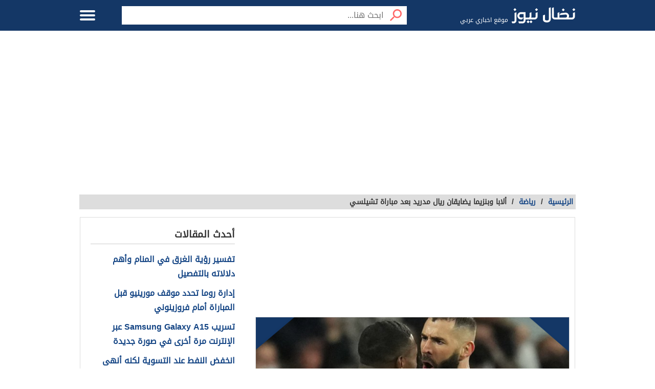

--- FILE ---
content_type: text/html; charset=UTF-8
request_url: https://nidal-news.com/12692/
body_size: 11772
content:
<!DOCTYPE html>
<html dir="rtl" lang="ar" prefix="og: https://ogp.me/ns#">
<head>
	<meta charset="UTF-8" />
   <meta name="viewport" content="width=device-width, initial-scale=1.0" />
	<link rel="profile" href="http://gmpg.org/xfn/11" />
	
<!-- تحسين محرك البحث بواسطة رانك ماث - https://rankmath.com/ -->
<title>ألابا وبنزيما يضايقان ريال مدريد بعد مباراة تشيلسي - نضال نيوز</title>
<meta name="description" content="على الرغم من أن ريال مدريد تجاوز حاجز تشيلسي وشعر براحة تامة خلف كواليس فريق مدريد ، إلا أن هناك مخاوف بشأن حالة كريم بنزيما وديفيد ألابا ، اللذين أصيبا في"/>
<meta name="robots" content="index, follow, max-snippet:-1, max-video-preview:-1, max-image-preview:large"/>
<link rel="canonical" href="https://nidal-news.com/12692/" />
<meta property="og:locale" content="ar_AR" />
<meta property="og:type" content="article" />
<meta property="og:title" content="ألابا وبنزيما يضايقان ريال مدريد بعد مباراة تشيلسي - نضال نيوز" />
<meta property="og:description" content="على الرغم من أن ريال مدريد تجاوز حاجز تشيلسي وشعر براحة تامة خلف كواليس فريق مدريد ، إلا أن هناك مخاوف بشأن حالة كريم بنزيما وديفيد ألابا ، اللذين أصيبا في" />
<meta property="og:url" content="https://nidal-news.com/12692/" />
<meta property="og:site_name" content="نضال نيوز" />
<meta property="article:tag" content="ألابا وبنزيما" />
<meta property="article:tag" content="أنشيلوتي" />
<meta property="article:tag" content="تشيلسي" />
<meta property="article:tag" content="دوري أبطال أوروبا" />
<meta property="article:tag" content="ريال مدريد" />
<meta property="article:section" content="رياضة" />
<meta property="og:image" content="https://nidal-news.com/wp-content/uploads/2023/04/نسخة-من-قالب-نضال-9-2.png" />
<meta property="og:image:secure_url" content="https://nidal-news.com/wp-content/uploads/2023/04/نسخة-من-قالب-نضال-9-2.png" />
<meta property="og:image:width" content="600" />
<meta property="og:image:height" content="360" />
<meta property="og:image:alt" content="ألابا وبنزيما يضايقان ريال مدريد بعد مباراة تشيلسي" />
<meta property="og:image:type" content="image/png" />
<meta property="article:published_time" content="2023-04-19T17:28:36+03:00" />
<meta name="twitter:card" content="summary_large_image" />
<meta name="twitter:title" content="ألابا وبنزيما يضايقان ريال مدريد بعد مباراة تشيلسي - نضال نيوز" />
<meta name="twitter:description" content="على الرغم من أن ريال مدريد تجاوز حاجز تشيلسي وشعر براحة تامة خلف كواليس فريق مدريد ، إلا أن هناك مخاوف بشأن حالة كريم بنزيما وديفيد ألابا ، اللذين أصيبا في" />
<meta name="twitter:image" content="https://nidal-news.com/wp-content/uploads/2023/04/نسخة-من-قالب-نضال-9-2.png" />
<meta name="twitter:label1" content="كُتب بواسطة" />
<meta name="twitter:data1" content="editor manger" />
<meta name="twitter:label2" content="مدة القراءة" />
<meta name="twitter:data2" content="أقل من دقيقة" />
<script type="application/ld+json" class="rank-math-schema">{"@context":"https://schema.org","@graph":[{"@type":["Person","Organization"],"@id":"https://nidal-news.com/#person","name":"editor manger"},{"@type":"WebSite","@id":"https://nidal-news.com/#website","url":"https://nidal-news.com","name":"editor manger","publisher":{"@id":"https://nidal-news.com/#person"},"inLanguage":"ar"},{"@type":"ImageObject","@id":"https://nidal-news.com/wp-content/uploads/2023/04/\u0646\u0633\u062e\u0629-\u0645\u0646-\u0642\u0627\u0644\u0628-\u0646\u0636\u0627\u0644-9-2.png","url":"https://nidal-news.com/wp-content/uploads/2023/04/\u0646\u0633\u062e\u0629-\u0645\u0646-\u0642\u0627\u0644\u0628-\u0646\u0636\u0627\u0644-9-2.png","width":"600","height":"360","caption":"\u0623\u0644\u0627\u0628\u0627 \u0648\u0628\u0646\u0632\u064a\u0645\u0627 \u064a\u0636\u0627\u064a\u0642\u0627\u0646 \u0631\u064a\u0627\u0644 \u0645\u062f\u0631\u064a\u062f \u0628\u0639\u062f \u0645\u0628\u0627\u0631\u0627\u0629 \u062a\u0634\u064a\u0644\u0633\u064a","inLanguage":"ar"},{"@type":"WebPage","@id":"https://nidal-news.com/12692/#webpage","url":"https://nidal-news.com/12692/","name":"\u0623\u0644\u0627\u0628\u0627 \u0648\u0628\u0646\u0632\u064a\u0645\u0627 \u064a\u0636\u0627\u064a\u0642\u0627\u0646 \u0631\u064a\u0627\u0644 \u0645\u062f\u0631\u064a\u062f \u0628\u0639\u062f \u0645\u0628\u0627\u0631\u0627\u0629 \u062a\u0634\u064a\u0644\u0633\u064a - \u0646\u0636\u0627\u0644 \u0646\u064a\u0648\u0632","datePublished":"2023-04-19T17:28:36+03:00","dateModified":"2023-04-19T17:28:36+03:00","isPartOf":{"@id":"https://nidal-news.com/#website"},"primaryImageOfPage":{"@id":"https://nidal-news.com/wp-content/uploads/2023/04/\u0646\u0633\u062e\u0629-\u0645\u0646-\u0642\u0627\u0644\u0628-\u0646\u0636\u0627\u0644-9-2.png"},"inLanguage":"ar"},{"@type":"Person","@id":"https://nidal-news.com/author/bashar/","name":"editor manger","url":"https://nidal-news.com/author/bashar/","image":{"@type":"ImageObject","@id":"https://secure.gravatar.com/avatar/313bc801575b2bf3666493995f4b697c?s=96&amp;d=mm&amp;r=g","url":"https://secure.gravatar.com/avatar/313bc801575b2bf3666493995f4b697c?s=96&amp;d=mm&amp;r=g","caption":"editor manger","inLanguage":"ar"},"sameAs":["https://nidal-news.com/"]},{"@type":"BlogPosting","headline":"\u0623\u0644\u0627\u0628\u0627 \u0648\u0628\u0646\u0632\u064a\u0645\u0627 \u064a\u0636\u0627\u064a\u0642\u0627\u0646 \u0631\u064a\u0627\u0644 \u0645\u062f\u0631\u064a\u062f \u0628\u0639\u062f \u0645\u0628\u0627\u0631\u0627\u0629 \u062a\u0634\u064a\u0644\u0633\u064a - \u0646\u0636\u0627\u0644 \u0646\u064a\u0648\u0632","keywords":"\u0631\u064a\u0627\u0644 \u0645\u062f\u0631\u064a\u062f","datePublished":"2023-04-19T17:28:36+03:00","dateModified":"2023-04-19T17:28:36+03:00","articleSection":"\u0631\u064a\u0627\u0636\u0629","author":{"@id":"https://nidal-news.com/author/bashar/","name":"editor manger"},"publisher":{"@id":"https://nidal-news.com/#person"},"description":"\u0639\u0644\u0649 \u0627\u0644\u0631\u063a\u0645 \u0645\u0646 \u0623\u0646 \u0631\u064a\u0627\u0644 \u0645\u062f\u0631\u064a\u062f \u062a\u062c\u0627\u0648\u0632 \u062d\u0627\u062c\u0632 \u062a\u0634\u064a\u0644\u0633\u064a \u0648\u0634\u0639\u0631 \u0628\u0631\u0627\u062d\u0629 \u062a\u0627\u0645\u0629 \u062e\u0644\u0641 \u0643\u0648\u0627\u0644\u064a\u0633 \u0641\u0631\u064a\u0642 \u0645\u062f\u0631\u064a\u062f \u060c \u0625\u0644\u0627 \u0623\u0646 \u0647\u0646\u0627\u0643 \u0645\u062e\u0627\u0648\u0641 \u0628\u0634\u0623\u0646 \u062d\u0627\u0644\u0629 \u0643\u0631\u064a\u0645 \u0628\u0646\u0632\u064a\u0645\u0627 \u0648\u062f\u064a\u0641\u064a\u062f \u0623\u0644\u0627\u0628\u0627 \u060c \u0627\u0644\u0644\u0630\u064a\u0646 \u0623\u0635\u064a\u0628\u0627 \u0641\u064a","name":"\u0623\u0644\u0627\u0628\u0627 \u0648\u0628\u0646\u0632\u064a\u0645\u0627 \u064a\u0636\u0627\u064a\u0642\u0627\u0646 \u0631\u064a\u0627\u0644 \u0645\u062f\u0631\u064a\u062f \u0628\u0639\u062f \u0645\u0628\u0627\u0631\u0627\u0629 \u062a\u0634\u064a\u0644\u0633\u064a - \u0646\u0636\u0627\u0644 \u0646\u064a\u0648\u0632","@id":"https://nidal-news.com/12692/#richSnippet","isPartOf":{"@id":"https://nidal-news.com/12692/#webpage"},"image":{"@id":"https://nidal-news.com/wp-content/uploads/2023/04/\u0646\u0633\u062e\u0629-\u0645\u0646-\u0642\u0627\u0644\u0628-\u0646\u0636\u0627\u0644-9-2.png"},"inLanguage":"ar","mainEntityOfPage":{"@id":"https://nidal-news.com/12692/#webpage"}}]}</script>
<!-- /إضافة تحسين محركات البحث لووردبريس Rank Math -->

<style id='rank-math-toc-block-style-inline-css' type='text/css'>
.wp-block-rank-math-toc-block nav ol{counter-reset:item}.wp-block-rank-math-toc-block nav ol li{display:block}.wp-block-rank-math-toc-block nav ol li:before{content:counters(item, ".") ". ";counter-increment:item}

</style>
<style id='classic-theme-styles-inline-css' type='text/css'>
/*! This file is auto-generated */
.wp-block-button__link{color:#fff;background-color:#32373c;border-radius:9999px;box-shadow:none;text-decoration:none;padding:calc(.667em + 2px) calc(1.333em + 2px);font-size:1.125em}.wp-block-file__button{background:#32373c;color:#fff;text-decoration:none}
</style>
<link rel='stylesheet' id='albawiki-css' href='https://nidal-news.com/wp-content/themes/nidal2023/style.css?ver=2.0' type='text/css' media='all' />
<style id='albawiki-inline-css' type='text/css'>
@font-face { font-family: "DroidArabicKufi-Regular"; font-style: normal; font-weight: 400; src: url(https://nidal-news.com/wp-content/themes/nidal2023/assets/fonts/DroidArabicKufi-Regular.woff2) format("woff2"); font-display: swap;} :root{ --main_color : #143766; --link_color : #134484; --header_bd : #143766; --header_color : #ffffff; --topnav_bd : #133c72; --topnav_color : #ffffff; --hero_bd : url(https://nidal-news.com/wp-content/uploads/2023/01/wb_newsuite_banner.jpg); --herobx_bd : #000000; --footer_bd : #f8f8f8; --footer_url : #333333; --footer_text : #545454; }.comments-area{margin-bottom:20px;width:100%;clear:both;overflow:hidden}#comments *{box-sizing:border-box}.comments-area h2.comments-title{font-size:17px;padding:15px 15px 0;margin-bottom:0;font-weight:700}.comments-area p.comment-notes{background:#fff2d6;border:1px solid #fde9bf;color:#d6a100;padding:10px;margin-bottom:10px;font-size:12px}.comments-area .comment-list{background:#fff;padding:10px;margin-top:0}.comments-area .comment-list footer{padding:0;width:100%}.comments-area .comment-list .vcard{text-align:right;font-size:14px}.comments-area .comment-list article.comment-body{position:relative;border-right:1px solid #eee;padding-right:10px}.comments-area .comment-list ol.children{margin-right:26px;background:#f2f2f2;clear:both;overflow:hidden;padding:0 11px}.comments-area .comment-list .comment-metadata{left:0;position:absolute;top:0;color:#ccc;display:inline-block;font-size:12px}.comments-area .comment-list .comment-author.vcard img{border-radius:3px;float:right;margin:0 0 0 10px;padding:0;width:48px;height:48px}.comment-meta a{color:#ccc}.comments-area .comment-list .comment-content{padding-right:65px;line-height:150%;text-align:justify}.comments-area .comment-list .reply{float:left}.comments-area .comment-list .reply a{background:#f3f3f3;padding:2px 15px;font-size:12px;position:relative;right:-10px;top:-14px;font-weight:700}.comments-area .comment-list .reply a:hover{background:#fafafa}.comments-area .comment-list li{border-top:1px dotted #b1b1b1;display:inline-block;margin:0;overflow:visible;padding:8px 0 5px;width:100%;position:relative}.says{display:none}.comments-area .comment-list li p{font-family:Tahoma;font-size:13px}.comments-area .comment-list li:last-child{margin-bottom:0}.comments-area .comment-list li .commentnumber{float:right;color:#999;font-size:3em;margin:0;padding:0 0.5em 0.5em 0;clear:right}.comments-area .comment-list li li .commentnumber{font-size:1.7em}.comments-area .comment-list li li .commentnumber li .commentnumber{font-size:1.3 em}.comments-area .comment-list ul.children{margin-right:10%}.comments-area .comment-list cite.fn{color:#003c6b;font-size:13px;font-weight:700;margin-bottom:6px;font-style:unset}.comments-area .comment-list .comment-date{display:block;font-size:13px}.comments-area .comment-list .comment-date a{color:#9e9e9e}.comments-area .comment-navigation{text-align:center;padding:10px}.comments-area .comment-navigation .nav-previous,.comments-area .comment-navigation .nav-next{display:inline-block}.comments-area .comment-navigation .nav-previous a,.comments-area .comment-navigation .nav-next a{padding:10px;padding:10px;border:1px solid #eee;display:inline-block}.comment-respond{padding:10px}.comment-respond .logged-in-as{padding:10px}.comment-respond h3.comment-reply-title{color:#676767;font-size:18px;font-weight:400;margin-bottom:20px;border-bottom:1px solid #eee;padding:10px}.comment-respond label{display:none;margin:10px;font-size:11px;font-weight:bold}.comment-respond #comment,.comment-respond #author,.comment-respond #email,.comment-respond #url{border:0;background:#fff;border:1px solid #eee;font-size:14px;line-height:24px;color:#676767;width:100%;padding:5px 10px;margin-bottom:10px}.comment-respond #comment:focus,.comment-respond #author:focus,.comment-respond #email:focus,.comment-respond #url:focus{border-color:#adadad}.comment-respond #comment{width:100%;float:right}.comment-respond #author{width:49%;float:right;margin-left:1%;height:37px}.comment-respond #email{width:49%;float:right;margin-right:1%;height:37px}.comment-respond #comment{height:130px}.comment-respond .submit{padding:7px 15px;background:#1050b1;color:#fff;font-size:12px;width:29%;margin-right:1%;float:right}.comment-respond .submit:hover{opacity:0.8}.comment-form-cookies-consent{display:none}.form-submit{clear:both;width:100%}
</style>
	<meta name="theme-color" content="#143766">
	<meta name="msapplication-navbutton-color" content="#143766">
	<meta name="apple-mobile-web-app-status-bar-style" content="#143766">
	  <!-- Histats.com  START  (aync)-->
<script type="text/javascript">var _Hasync= _Hasync|| [];
_Hasync.push(['Histats.start', '1,4717635,4,0,0,0,00010000']);
_Hasync.push(['Histats.fasi', '1']);
_Hasync.push(['Histats.track_hits', '']);
(function() {
var hs = document.createElement('script'); hs.type = 'text/javascript'; hs.async = true;
hs.src = ('//s10.histats.com/js15_as.js');
(document.getElementsByTagName('head')[0] || document.getElementsByTagName('body')[0]).appendChild(hs);
})();</script>
<noscript><a href="/" target="_blank"><img  src="//sstatic1.histats.com/0.gif?4717635&101" alt="free counter statistics" border="0"></a></noscript>
<!-- Histats.com  END  -->
</head>
   <body class="rtl post-template-default single single-post postid-12692 single-format-standard">
         <div class="inner-wrapper">
                        <header id="header" class='header inside'>
               <div class="row block-content">
                  <div class='columns large-4 medium-4 small-10 logo-box'><a class="logo" href="https://nidal-news.com" title="نضال نيوز"><img src="https://nidal-news.com/wp-content/uploads/2023/01/nidallogo.png" alt="نضال نيوز" width="150" height="50"></a><span class="slogan">موقع اخباري عربي</span></div>                        <div class="columns large-7 medium-7 small-12 wiki-search inside">
         <form id="searchform" method="get" role="search" action="https://nidal-news.com/" class="clearfix"><input type="submit" value="" class="btn"> <input name="s" value="" type="search" id="searchbar" placeholder="ابحث هنا..." class="field"/></form>      </div>
                         
         <nav id="top-nav" class="top-nav hidden-mobile hidden-tablet inside">
            <ul>
               <li><a href="https://nidal-news.com/">الرئيسية</a></li>
<li><a href="https://nidal-news.com/news/">اخبار</a></li>
<li><a href="https://nidal-news.com/economie/">اقتصاد</a></li>
<li><a href="https://nidal-news.com/tech/">تكنولوجيا</a></li>
<li><a href="https://nidal-news.com/sport/">رياضة</a></li>
<li><a href="https://nidal-news.com/dreams/">تفسير احلام</a></li>
<li><a href="https://nidal-news.com/cryptocurrency/">عملات رقمية</a></li>
<li><a href="https://nidal-news.com/mix/">منوعات</a></li>
            </ul>
         </nav>
                  <div id="menu-icon" class="menu-icon"> 
            <span id="off-menu-icon" class="off-menu-icon"> 
               <span class="top line"></span> 
               <span class="middle line"></span> 
               <span class="bottom line"></span> 
            </span> 
            <span id="off-menu-closeIcon" class="close"></span> 
         </div>
                        </div>
            </header>
            <!--/Header-->
            <div class="container">
                
<!--/Main Area-->                
<div class="Alb3lan AlbId_ad_6 ad-type_code AlbaLoc_header_after ">
	<div class="ad-inner">
<script async src="https://pagead2.googlesyndication.com/pagead/js/adsbygoogle.js?client=ca-pub-8254928229396398"
     crossorigin="anonymous"></script>
<!-- HEDER-NIDAL -->
<ins class="adsbygoogle"
     style="display:block"
     data-ad-client="ca-pub-8254928229396398"
     data-ad-slot="7886412383"
     data-ad-format="auto"
     data-full-width-responsive="true"></ins>
<script>
     (adsbygoogle = window.adsbygoogle || []).push({});
</script>
	</div>
</div><div class="row block-content"><div class="column"><ul class="breadcrumbs "><li><a href="https://nidal-news.com/" title="نضال نيوز">الرئيسية</a></li><li> / </li><li><a href="https://nidal-news.com/sport/" title="رياضة"><span>رياضة</a></li><li> / </li><li class="current">ألابا وبنزيما يضايقان ريال مدريد بعد مباراة تشيلسي</li></ul></div></div><div class="row block-content inside-container has-sidebar side-left">
  <article id="AlbaWikiContent" class="columns large-8 medium-12 small-12">
            <div id="article-box">
   <div class="article clearfix" role="article">
      <h1 class="title">ألابا وبنزيما يضايقان ريال مدريد بعد مباراة تشيلسي</h1>      <div class="article-author"><div class="picture">
					  <svg viewBox="0 0 120 120" version="1.1" xmlns="http://www.w3.org/2000/svg" xmlns:xlink="http://www.w3.org/1999/xlink" width="58px" height="58px">
						 <path d="M6.66702155,47.9452642 C9.27713279,46.6411725 12.1516699,45.8676629 14.9045011,44.8499101 C16.4691669,44.2715318 18.0811142,43.7900615 19.5792357,43.0713641 C21.5492962,42.1259634 22.6582213,40.6495422 22.5697875,38.2281588 C22.5001787,36.32201 22.3802239,34.7320179 20.8002354,33.3187403 C19.3169988,31.9918468 18.3928215,30.1457721 17.8902372,28.1514853 C17.8258819,27.8954028 17.5535758,27.6270423 17.3075371,27.491985 C15.1798718,26.3211966 14.441318,22.7649816 15.8890935,20.8018281 C16.0804083,20.5426761 16.0869752,19.9998161 15.9595779,19.6748894 C14.3962255,15.6766689 14.7403294,11.7069507 16.336954,7.86351975 C18.3871302,2.92866846 22.4113071,0.582706633 27.5505382,0.0784344642 C29.2618641,-0.0895100928 31.0397342,0.0266917548 32.7440554,0.289790277 C34.5508198,0.568674711 36.0204849,1.60791388 37.1596176,3.08433509 C37.3767621,3.36541201 37.7532625,3.66797531 38.0798548,3.69735464 C40.7626394,3.93808979 42.5203711,5.46186874 43.5649409,7.79423714 C45.2832715,11.6284596 45.5906009,15.5837074 44.0841613,19.5744735 C43.8547587,20.1813541 43.8490674,20.5396066 44.2890476,21.08729 C45.5989189,22.7185008 44.6607323,26.4224895 42.7935528,27.4485738 C42.493228,27.6134489 42.174516,27.9445145 42.0847688,28.2619867 C41.3772982,30.7565992 39.9185779,32.7548325 38.135892,34.5750358 C37.8044841,34.9135559 37.5820862,35.4647473 37.5251733,35.9435866 C37.4271081,36.7697159 37.5724547,37.6243476 37.4835831,38.452231 C37.2554939,40.5780671 38.3158242,42.011954 40.0595467,42.8442223 C41.948178,43.7457733 43.9747135,44.3596698 45.9438984,45.0910837 C48.3232937,45.9750948 50.8025053,46.6534504 53.0663237,47.7707422 C57.9269613,50.1706485 59.9514672,54.3254677 59.9998074,59.6510271 L60.0001671,60 C60.0001671,62.209139 46.5687096,64 30.0001671,64 C13.4316246,64 0.000167058199,62.209139 0.000167058199,60 L0.000167058199,60 C-0.0202392955,54.6525225 1.82680185,50.3631396 6.66702155,47.9452642 Z" id="Combined-Shape" transform="translate(29.000000, 28.000000)" fill="currentColor"></path>
					  </svg>
				   </div><div class="info"><p>
						<span>تمت الكتابة بواسطة:</span> 
						<a href="https://nidal-news.com/author/bashar/" title="جميع المقالات بواسطة: ">editor manger</a>
				   </p><p><span>آخر تحديث:</span><a rel="bookmark" href="https://nidal-news.com/12692/" title="تاريخ النشر : 19 أبريل 2023 - 5:28م / آخر تحديث:  : 19 أبريل 2023 - 5:28م">
   <time class="published hide" datetime="2023-04-19T17:28:36+03:00">منذ 3 سنوات</time>
   <time class="updated" datetime="2023-04-19T17:28:36+03:00">منذ 3 سنوات</time></a></p></div>
	</div>      	<figure id="post-image" class="article-img">
				<img width="600" height="300" src="[data-uri]" class="attachment-single-thumb size-single-thumb lazyload wp-post-image" alt="ألابا وبنزيما يضايقان ريال مدريد بعد مباراة تشيلسي" data-no-lazy="true" load-lazy="true" decoding="async" fetchpriority="high" data-loader-src="https://nidal-news.com/wp-content/uploads/2023/04/نسخة-من-قالب-نضال-9-2-600x300.png" />	</figure>
	      <div class="article-body row">
                  <div class="columns  large-12 medium-12 small-12 left">
            <div class="article-text">
               <div id="content-entry">
                  
<div class="Alb3lan AlbId_ad_7 ad-type_code AlbaLoc_content_start ">
	<div class="ad-inner">
<script async src="https://pagead2.googlesyndication.com/pagead/js/adsbygoogle.js?client=ca-pub-8254928229396398"
     crossorigin="anonymous"></script>
<!-- POST-NIDAL -->
<ins class="adsbygoogle"
     style="display:block"
     data-ad-client="ca-pub-8254928229396398"
     data-ad-slot="9985962114"
     data-ad-format="auto"
     data-full-width-responsive="true"></ins>
<script>
     (adsbygoogle = window.adsbygoogle || []).push({});
</script>
	</div>
</div>						<p>على الرغم من أن ريال مدريد تجاوز حاجز تشيلسي وشعر براحة تامة خلف كواليس فريق مدريد ، إلا أن هناك مخاوف بشأن حالة كريم بنزيما وديفيد ألابا ، اللذين أصيبا في تلك المباراة وسيخضعان لفحوصات غدًا لتحديد مدى خطورة الإصابة.</p>
<p>واستُبدل اللاعب النمساوي ديفيد ألابا بألم في ربلة الساق اليمنى ، بينما ظل بنزيما في الملعب حتى النهاية تقريبًا ، لكنه تسبب في قلق الطاقم الطبي عندما ذهب إلى مقاعد البدلاء بعد استبداله في الدقيقة 71. ، مع ألم عند المشي على القدم اليسرى.</p>
<p>سيحصل ريال مدريد على يوم إجازة اليوم وسيعود إلى التدريبات في فالديبيباس يوم الخميس ، بينما سيراقب بنزيما وألابا في أول دورتين تدريبيتين استعدادًا لزيارة سيلتا فيجو إلى البرنابيو يوم السبت.</p>
<p><strong>اقرأ ايضا: <a href="https://nidal-news.com/12670/">يستعد ليفربول للتعاقد مع نجم تشيلسي هذا الصيف</a></strong></p>
<h2>يمكن أن يعقد ألابا وبنزيما مهمة ريال مدريد في نصف نهائي دوري أبطال أوروبا</h2>
<p>وإذا تأكدت إصابة بنزيما وألابا ، فإن كارلو أنشيلوتي سيواجه موقفًا صعبًا أمام حسم مدريد المرتقب.</p>
<p>جدير بالذكر أن ميليتاو لن يتمكن من المشاركة بسبب الإيقاف في مباراة الذهاب من نصف نهائي دوري أبطال أوروبا ، والتي ستقام في 9 أو 10 مايو ، واحتمال خسارة ألابا في تلك المباراة سيعقد البناء.</p>
<p><strong><a href="https://arabic.sport360.com/article/%d9%83%d8%b1%d8%a9-%d8%a7%d8%b3%d8%a8%d8%a7%d9%86%d9%8a%d8%a9/%d8%b1%d9%8a%d8%a7%d9%84-%d9%85%d8%af%d8%b1%d9%8a%d8%af/1198194/%d8%a3%d9%84%d8%a7%d8%a8%d8%a7-%d9%88%d8%a8%d9%86%d8%b2%d9%8a%d9%85%d8%a7-%d9%8a%d8%ab%d9%8a%d8%b1%d8%a7%d9%86-%d9%82%d9%84%d9%82-%d8%b1%d9%8a%d8%a7%d9%84-%d9%85%d8%af%d8%b1%d9%8a%d8%af-%d8%a8%d8%b9" target="_blank" rel="noopener">المصدر</a></strong></p>
                  						
<div class="Alb3lan AlbId_ad_8 ad-type_code AlbaLoc_content_end ">
	<div class="ad-inner">
<script async src="https://pagead2.googlesyndication.com/pagead/js/adsbygoogle.js?client=ca-pub-8254928229396398"
     crossorigin="anonymous"></script>
<!-- POST1-NIDAL -->
<ins class="adsbygoogle"
     style="display:block"
     data-ad-client="ca-pub-8254928229396398"
     data-ad-slot="9716183583"
     data-ad-format="auto"
     data-full-width-responsive="true"></ins>
<script>
     (adsbygoogle = window.adsbygoogle || []).push({});
</script>
	</div>
</div>               </div>
               <div id="artfo"></div>
            </div>
         </div>
      </div>
      <div id="interactivity" class="interactivity clearfix"><div id="share-on-mobile" class="share visible-desktop"><ul><li>شارك المقالة</li><li class="share-whatsapp hidden-desktop"><a href="https://wa.me/?text=https://nidal-news.com/?p=12692" rel="nofollow noreferrer" target="_blank"><svg><use xlink:href="#whatsapp"></use></svg></a></li><li class="share-facebook"><a href="https://www.facebook.com/sharer.php?u=https://nidal-news.com/?p=12692" rel="nofollow noreferrer" target="_blank"><span>فيسبوك</span> <svg><use xlink:href="#facebook"></use></svg></a></li><li class="share-twitter"><a href="https://twitter.com/share?text=ألابا%20وبنزيما%20يضايقان%20ريال%20مدريد%20بعد%20مباراة%20تشيلسي&amp;url=https://nidal-news.com/?p=12692" rel="nofollow noreferrer" target="_blank"><span>تويتر</span> <svg><use xlink:href="#twitter"></use></svg></a></li></ul></div><div class="views" id="views"><svg xmlns="http://www.w3.org/2000/svg" width="16" height="16" fill="currentColor"  viewBox="0 0 16 16"><path d="M10.5 8a2.5 2.5 0 1 1-5 0 2.5 2.5 0 0 1 5 0z"/><path d="M0 8s3-5.5 8-5.5S16 8 16 8s-3 5.5-8 5.5S0 8 0 8zm8 3.5a3.5 3.5 0 1 0 0-7 3.5 3.5 0 0 0 0 7z"/></svg>298 مشاهدة </div></div>   </div>
         <div class="related-articles-list2">
<h2 class="top-title">مقالات ذات صلة</h2><ul class="list row categories-list"><li class="columns large-4 medium-3 small-6 mod-post">
    <a href="https://nidal-news.com/15650/" title="إدارة روما تحدد موقف مورينيو قبل المباراة أمام فروزينوني" class="category-box">
        <div class="pimg">
                            <img width="192" height="110" src="[data-uri]" class=" lazyload wp-post-image" alt="إدارة روما تحدد موقف مورينيو قبل المباراة أمام فروزينوني" decoding="async" data-loader-src="https://nidal-news.com/wp-content/uploads/2023/09/نسخة-من-قالب-نضال-2023-09-30T140013.860-192x110.png" />                    </div>
    <div class="title">إدارة روما تحدد موقف مورينيو قبل المباراة أمام فروزينوني</div>
    </a>
</li>
<li class="columns large-4 medium-3 small-6 mod-post">
    <a href="https://nidal-news.com/15631/" title="الخليفي يهاجم ريال مدريد بتصريح ناري بشأن مبابي" class="category-box">
        <div class="pimg">
                            <img width="192" height="110" src="[data-uri]" class=" lazyload wp-post-image" alt="الخليفي يهاجم ريال مدريد بتصريح ناري بشأن مبابي" decoding="async" data-loader-src="https://nidal-news.com/wp-content/uploads/2023/09/نسخة-من-قالب-نضال-2023-09-29T152742.959-192x110.png" />                    </div>
    <div class="title">الخليفي يهاجم ريال مدريد بتصريح ناري بشأن مبابي</div>
    </a>
</li>
<li class="columns large-4 medium-3 small-6 mod-post">
    <a href="https://nidal-news.com/15614/" title="دوناروما يعترف بأنه عانى من الانتقادات مؤخرًا" class="category-box">
        <div class="pimg">
                            <img width="192" height="110" src="[data-uri]" class=" lazyload wp-post-image" alt="دوناروما يعترف بأنه عانى من الانتقادات مؤخرًا" decoding="async" loading="lazy" data-loader-src="https://nidal-news.com/wp-content/uploads/2023/09/نسخة-من-قالب-نضال-2023-09-28T164421.625-192x110.png" />                    </div>
    <div class="title">دوناروما يعترف بأنه عانى من الانتقادات مؤخرًا</div>
    </a>
</li>
</ul></div>
    
   <div id="comments" class="comments-area box">
   	<div id="respond" class="comment-respond">
		<h3 id="reply-title" class="comment-reply-title">اترك تعليقاً <small><a rel="nofollow" id="cancel-comment-reply-link" href="/12692/#respond" style="display:none;">إلغاء الرد</a></small></h3><p class="must-log-in">يجب أنت تكون <a href="https://nidal-news.com/wp-login.php?redirect_to=https%3A%2F%2Fnidal-news.com%2F12692%2F">مسجل الدخول</a> لتضيف تعليقاً.</p>	</div><!-- #respond -->
	</div></div>      </article>
  <aside id="AlbaWikiSideBar" class="columns large-4 medium-12 small-12">

		<div class="side-box widget_recent_entries">
		<strong class="top-title">أحدث المقالات</strong>
		<ul>
											<li>
					<a href="https://nidal-news.com/15653/">تفسير رؤية الغرق في المنام وأهم دلالاته بالتفصيل</a>
									</li>
											<li>
					<a href="https://nidal-news.com/15650/">إدارة روما تحدد موقف مورينيو قبل المباراة أمام فروزينوني</a>
									</li>
											<li>
					<a href="https://nidal-news.com/15646/">تسريب Samsung Galaxy A15 عبر الإنترنت مرة أخرى في صورة جديدة</a>
									</li>
											<li>
					<a href="https://nidal-news.com/15643/">انخفض النفط عند التسوية لكنه أنهى الربع مرتفعًا بنسبة 28٪ بسبب نقص الإمدادات</a>
									</li>
											<li>
					<a href="https://nidal-news.com/15640/">قررت الخطوط الجوية اليمنية تعليق رحلاتها من صنعاء إلى الأردن</a>
									</li>
					</ul>

		</div></aside>
 </div>
</div>
<footer id="footer">
   <div class="row block-content">
      <div class="columns large-6 medium-6 small-12">
         <div class="social-media"> 
                           <a href="#" title="facebook" target="_blank" rel="nofollow noreferrer"><svg><use xlink:href="#facebook"></use></svg></a>
                     <a href="#" title="twitter" target="_blank" rel="nofollow noreferrer"><svg><use xlink:href="#twitter"></use></svg></a>
                                 <a href="#" title="youtube" target="_blank" rel="nofollow noreferrer" ><svg><use xlink:href="#youtube"></use></svg></a>
                     </div>
         <p class="column copyrights hidden-mobile">
            جميع الحقوق محفوظة لموقع نضال نيوز  2026         </p>
      </div>
      <div class="columns large-6 medium-6 small-12">
                  <div class="links">
            <a href="https://7aya-news.com/">حياة نيوز</a>
<a href="https://www.brimnews.com/">بريم نيوز</a>
<a href="https://www.3asol.com/">موقع عسول</a>
<a href="https://www.barabic.com/">موقع بالعربي</a>
<a href="https://www.nwafez.net/">موقع نوافذ</a>
         </div>
         <div class="links">
            <a href="https://nidal-news.com/archives/">جميع المقالات</a>
<a href="https://nidal-news.com/about/">من نحن</a>
<a href="https://nidal-news.com/contact/">اتصل بنا</a>
<a href="https://nidal-news.com/privacy-policy/">سياسة الخصوصية</a>
         </div>
         <p class="column copyrights hidden-tablet hidden-desktop">
            جميع الحقوق محفوظة لموقع نضال نيوز  2026         </p>
            </div>
   </div>
   </footer>
</div>
<a id="back-to-top" class="back-to-top" href="#"><svg viewBox="0 0 50 50"><use xlink:href="#arrow-up"></use></svg></a> 
<a id="move-down" class="move-down" href="#views"><svg viewBox="0 0 50 50"><use xlink:href="#arrow-down"></use></svg></a>
<svg aria-hidden='true' class='hide' xmlns='http://www.w3.org/2000/svg'><defs>
  <symbol id='twitter' viewBox='0 0 32 32'><path d='M32 7.075c-1.175 0.525-2.444 0.875-3.769 1.031 1.356-0.813 2.394-2.1 2.887-3.631-1.269 0.75-2.675 1.3-4.169 1.594-1.2-1.275-2.906-2.069-4.794-2.069-3.625 0-6.563 2.938-6.563 6.563 0 0.512 0.056 1.012 0.169 1.494-5.456-0.275-10.294-2.888-13.531-6.862-0.563 0.969-0.887 2.1-0.887 3.3 0 2.275 1.156 4.287 2.919 5.463-1.075-0.031-2.087-0.331-2.975-0.819 0 0.025 0 0.056 0 0.081 0 3.181 2.263 5.838 5.269 6.437-0.55 0.15-1.131 0.231-1.731 0.231-0.425 0-0.831-0.044-1.237-0.119 0.838 2.606 3.263 4.506 6.131 4.563-2.25 1.762-5.075 2.813-8.156 2.813-0.531 0-1.050-0.031-1.569-0.094 2.913 1.869 6.362 2.95 10.069 2.95 12.075 0 18.681-10.006 18.681-18.681 0-0.287-0.006-0.569-0.019-0.85 1.281-0.919 2.394-2.075 3.275-3.394z' fill='currentColor'></path></symbol>
  <symbol id='facebook' viewBox='0 0 320 512'><path d='M279.14 288l14.22-92.66h-88.91v-60.13c0-25.35 12.42-50.06 52.24-50.06h40.42V6.26S260.43 0 225.36 0c-73.22 0-121.08 44.38-121.08 124.72v70.62H22.89V288h81.39v224h100.17V288z' fill='currentColor'></path></symbol>
  <symbol id='instagram' viewBox='0 0 21 24'><path d='M 10.503906 6.609375 C 7.523438 6.609375 5.117188 9.015625 5.117188 11.996094 C 5.117188 14.976562 7.523438 17.382812 10.503906 17.382812 C 13.484375 17.382812 15.890625 14.976562 15.890625 11.996094 C 15.890625 9.015625 13.484375 6.609375 10.503906 6.609375 Z M 10.503906 15.496094 C 8.578125 15.496094 7.003906 13.925781 7.003906 11.996094 C 7.003906 10.0625 8.574219 8.492188 10.503906 8.492188 C 12.4375 8.492188 14.007812 10.0625 14.007812 11.996094 C 14.007812 13.925781 12.429688 15.496094 10.503906 15.496094 Z M 17.367188 6.390625 C 17.367188 7.085938 16.804688 7.644531 16.109375 7.644531 C 15.414062 7.644531 14.855469 7.082031 14.855469 6.390625 C 14.855469 5.695312 15.417969 5.132812 16.109375 5.132812 C 16.804688 5.132812 17.367188 5.695312 17.367188 6.390625 Z M 20.933594 7.664062 C 20.855469 5.980469 20.46875 4.492188 19.238281 3.261719 C 18.007812 2.035156 16.519531 1.648438 14.835938 1.566406 C 13.101562 1.46875 7.902344 1.46875 6.167969 1.566406 C 4.492188 1.644531 3 2.03125 1.765625 3.257812 C 0.535156 4.484375 0.15625 5.976562 0.0703125 7.660156 C -0.0273438 9.394531 -0.0273438 14.59375 0.0703125 16.328125 C 0.148438 18.007812 0.535156 19.5 1.765625 20.726562 C 3 21.957031 4.484375 22.339844 6.167969 22.425781 C 7.902344 22.523438 13.101562 22.523438 14.835938 22.425781 C 16.519531 22.34375 18.007812 21.960938 19.238281 20.726562 C 20.464844 19.5 20.851562 18.007812 20.933594 16.328125 C 21.03125 14.59375 21.03125 9.398438 20.933594 7.664062 Z M 18.695312 18.1875 C 18.328125 19.105469 17.621094 19.8125 16.695312 20.183594 C 15.3125 20.734375 12.03125 20.605469 10.503906 20.605469 C 8.976562 20.605469 5.691406 20.726562 4.3125 20.183594 C 3.394531 19.820312 2.6875 19.109375 2.316406 18.1875 C 1.765625 16.804688 1.894531 13.523438 1.894531 11.996094 C 1.894531 10.46875 1.773438 7.179688 2.316406 5.804688 C 2.679688 4.882812 3.390625 4.175781 4.3125 3.804688 C 5.695312 3.257812 8.976562 3.382812 10.503906 3.382812 C 12.03125 3.382812 15.320312 3.261719 16.695312 3.804688 C 17.617188 4.171875 18.324219 4.878906 18.695312 5.804688 C 19.242188 7.1875 19.117188 10.46875 19.117188 11.996094 C 19.117188 13.523438 19.242188 16.808594 18.695312 18.1875 Z M 18.695312 18.1875 ' fill='currentColor'></path></symbol>
  <symbol id='youtube' viewBox='0 0 23 21'><path d='M 21.949219 5.089844 C 21.695312 4.121094 20.957031 3.355469 20.019531 3.097656 C 18.320312 2.625 11.5 2.625 11.5 2.625 C 11.5 2.625 4.679688 2.625 2.980469 3.097656 C 2.042969 3.355469 1.304688 4.121094 1.050781 5.089844 C 0.597656 6.847656 0.597656 10.515625 0.597656 10.515625 C 0.597656 10.515625 0.597656 14.183594 1.050781 15.941406 C 1.304688 16.914062 2.042969 17.644531 2.980469 17.902344 C 4.679688 18.375 11.5 18.375 11.5 18.375 C 11.5 18.375 18.320312 18.375 20.019531 17.902344 C 20.957031 17.644531 21.695312 16.914062 21.949219 15.941406 C 22.402344 14.183594 22.402344 10.515625 22.402344 10.515625 C 22.402344 10.515625 22.402344 6.847656 21.949219 5.089844 Z M 9.269531 13.847656 L 9.269531 7.183594 L 14.96875 10.515625 Z M 9.269531 13.847656 ' fill='currentColor'></path></symbol>
  <symbol id='telegram' viewBox='0 0 496 512'><path d='M248 8C111 8 0 119 0 256s111 248 248 248 248-111 248-248S385 8 248 8zm121.8 169.9l-40.7 191.8c-3 13.6-11.1 16.9-22.4 10.5l-62-45.7-29.9 28.8c-3.3 3.3-6.1 6.1-12.5 6.1l4.4-63.1 114.9-103.8c5-4.4-1.1-6.9-7.7-2.5l-142 89.4-61.2-19.1c-13.3-4.2-13.6-13.3 2.8-19.7l239.1-92.2c11.1-4 20.8 2.7 17.2 19.5z' fill='currentColor'></path></symbol>
    <symbol id='link' viewBox='0 0 512 512'><path d="M326.612 185.391c59.747 59.809 58.927 155.698.36 214.59-.11.12-.24.25-.36.37l-67.2 67.2c-59.27 59.27-155.699 59.262-214.96 0-59.27-59.26-59.27-155.7 0-214.96l37.106-37.106c9.84-9.84 26.786-3.3 27.294 10.606.648 17.722 3.826 35.527 9.69 52.721 1.986 5.822.567 12.262-3.783 16.612l-13.087 13.087c-28.026 28.026-28.905 73.66-1.155 101.96 28.024 28.579 74.086 28.749 102.325.51l67.2-67.19c28.191-28.191 28.073-73.757 0-101.83-3.701-3.694-7.429-6.564-10.341-8.569a16.037 16.037 0 0 1-6.947-12.606c-.396-10.567 3.348-21.456 11.698-29.806l21.054-21.055c5.521-5.521 14.182-6.199 20.584-1.731a152.482 152.482 0 0 1 20.522 17.197zM467.547 44.449c-59.261-59.262-155.69-59.27-214.96 0l-67.2 67.2c-.12.12-.25.25-.36.37-58.566 58.892-59.387 154.781.36 214.59a152.454 152.454 0 0 0 20.521 17.196c6.402 4.468 15.064 3.789 20.584-1.731l21.054-21.055c8.35-8.35 12.094-19.239 11.698-29.806a16.037 16.037 0 0 0-6.947-12.606c-2.912-2.005-6.64-4.875-10.341-8.569-28.073-28.073-28.191-73.639 0-101.83l67.2-67.19c28.239-28.239 74.3-28.069 102.325.51 27.75 28.3 26.872 73.934-1.155 101.96l-13.087 13.087c-4.35 4.35-5.769 10.79-3.783 16.612 5.864 17.194 9.042 34.999 9.69 52.721.509 13.906 17.454 20.446 27.294 10.606l37.106-37.106c59.271-59.259 59.271-155.699.001-214.959z"/></symbol>
  <symbol id='whatsapp' viewBox='0 0 448 512'><path d='M380.9 97.1C339 55.1 283.2 32 223.9 32c-122.4 0-222 99.6-222 222 0 39.1 10.2 77.3 29.6 111L0 480l117.7-30.9c32.4 17.7 68.9 27 106.1 27h.1c122.3 0 224.1-99.6 224.1-222 0-59.3-25.2-115-67.1-157zm-157 341.6c-33.2 0-65.7-8.9-94-25.7l-6.7-4-69.8 18.3L72 359.2l-4.4-7c-18.5-29.4-28.2-63.3-28.2-98.2 0-101.7 82.8-184.5 184.6-184.5 49.3 0 95.6 19.2 130.4 54.1 34.8 34.9 56.2 81.2 56.1 130.5 0 101.8-84.9 184.6-186.6 184.6zm101.2-138.2c-5.5-2.8-32.8-16.2-37.9-18-5.1-1.9-8.8-2.8-12.5 2.8-3.7 5.6-14.3 18-17.6 21.8-3.2 3.7-6.5 4.2-12 1.4-32.6-16.3-54-29.1-75.5-66-5.7-9.8 5.7-9.1 16.3-30.3 1.8-3.7.9-6.9-.5-9.7-1.4-2.8-12.5-30.1-17.1-41.2-4.5-10.8-9.1-9.3-12.5-9.5-3.2-.2-6.9-.2-10.6-.2-3.7 0-9.7 1.4-14.8 6.9-5.1 5.6-19.4 19-19.4 46.3 0 27.3 19.9 53.7 22.6 57.4 2.8 3.7 39.1 59.7 94.8 83.8 35.2 15.2 49 16.5 66.6 13.9 10.7-1.6 32.8-13.4 37.4-26.4 4.6-13 4.6-24.1 3.2-26.4-1.3-2.5-5-3.9-10.5-6.6z' fill='currentColor'></path></symbol>
    <symbol id='arrow-up' viewBox='0 0 32 32'><path d="m16.697 7.756 6.483 6.549a.99.99 0 0 0 .287.701.99.99 0 0 0-.287.702l-.589.595a.99.99 0 0 0-1.397 0l-3.79-3.82V24.62a.964.964 0 0 0-.966.98h-.832c-.542 0-1.01-.433-1.01-.98V12.44l-3.81 3.863a.963.963 0 0 0-1.38 0l-.587-.595a.99.99 0 0 0-.286-.702.99.99 0 0 0 .288-.701l6.482-6.55a.97.97 0 0 0 .697-.29.97.97 0 0 0 .697.29Z" fill="#FFF" fill-rule="nonzero"/></symbol>
  <symbol id='arrow-down' viewBox='0 0 32 32'><g fill="none" fill-rule="evenodd" stroke="none" stroke-width="1" transform="matrix(1 0 0 -1 0 32)"><circle cx="16" cy="16" r="16"/><path d="m16.697 7.756 6.483 6.549a.99.99 0 0 0 .287.701.99.99 0 0 0-.287.702l-.589.595a.99.99 0 0 0-1.397 0l-3.79-3.82V24.62a.964.964 0 0 0-.966.98h-.832c-.542 0-1.01-.433-1.01-.98V12.44l-3.81 3.863a.963.963 0 0 0-1.38 0l-.587-.595a.99.99 0 0 0-.286-.702.99.99 0 0 0 .288-.701l6.482-6.55a.97.97 0 0 0 .697-.29.97.97 0 0 0 .697.29Z" fill="#FFF" fill-rule="nonzero"/></g></symbol>
</defs>
</svg>
<script>
	
</script>


<script type="text/javascript" src="https://nidal-news.com/wp-content/themes/nidal2023/assets/js/jquery.min.js?ver=3.6.0" id="jquery-js"></script>
<script type="text/javascript" src="https://nidal-news.com/wp-content/themes/nidal2023/assets/js/setup.js?ver=2.0" id="AlbaWikiSetup-js"></script>
</body>
</html>
<!--
Performance optimized by W3 Total Cache. Learn more: https://www.boldgrid.com/w3-total-cache/


Served from: nidal-news.com @ 2026-01-06 05:48:07 by W3 Total Cache
-->

--- FILE ---
content_type: text/html; charset=utf-8
request_url: https://www.google.com/recaptcha/api2/aframe
body_size: 266
content:
<!DOCTYPE HTML><html><head><meta http-equiv="content-type" content="text/html; charset=UTF-8"></head><body><script nonce="oe_wdlkviHEhGJBE8KQD4w">/** Anti-fraud and anti-abuse applications only. See google.com/recaptcha */ try{var clients={'sodar':'https://pagead2.googlesyndication.com/pagead/sodar?'};window.addEventListener("message",function(a){try{if(a.source===window.parent){var b=JSON.parse(a.data);var c=clients[b['id']];if(c){var d=document.createElement('img');d.src=c+b['params']+'&rc='+(localStorage.getItem("rc::a")?sessionStorage.getItem("rc::b"):"");window.document.body.appendChild(d);sessionStorage.setItem("rc::e",parseInt(sessionStorage.getItem("rc::e")||0)+1);localStorage.setItem("rc::h",'1767667690025');}}}catch(b){}});window.parent.postMessage("_grecaptcha_ready", "*");}catch(b){}</script></body></html>

--- FILE ---
content_type: application/x-javascript
request_url: https://nidal-news.com/wp-content/themes/nidal2023/assets/js/setup.js?ver=2.0
body_size: 1757
content:

var defaultText = "";

jQuery(function($){ // use jQuery code inside this to avoid "$ is not defined" error
	$('.AlbaWikiLoadMor').click(function(){
     $('#more_results_btn').val('تحميل...').addClass('load_button').attr('disabled','disabled');
		var button = $(this),
		    data = {
			'action': 'loadmore',
			'query': AlbaWikiLoadMor.posts, // that's how we get params from wp_localize_script() function
			'page' : AlbaWikiLoadMor.current_page,
			'cat' : $('#more_results_btn').data('metakey'),
		};
		$.ajax({ // you can also use $.post here
			url : AlbaWikiLoadMor.ajaxurl, // AJAX handler
			data : data,
			type : 'POST',
			beforeSend : function ( xhr ) {
				button.text('Loading...'); // change the button text, you can also add a preloader image
			},
			success : function( data ){
				if( data ) { 
				    $('#more_results_btn').val('عرض المزيد').removeClass('load_button').removeAttr('disabled','disabled');
					$('#grid').append(data); // insert new posts
					AlbaWikiLoadMor.current_page++;
					if ( AlbaWikiLoadMor.current_page == AlbaWikiLoadMor.max_page ) 
                    $('#more_results_btn').val('لا يوجدالمزيد من نتائج');
				} else {
                $('#more_results_btn').val('لا يوجدالمزيد من نتائج');
                 return false;
				}
			}
		});
	});
});
$(".wiki-search .form-field").focus(function() {
    defaultText = $(this).attr("placeholder");
    $(this).attr("placeholderold", defaultText);
    $(this).attr("placeholder", "");
});
$(".wiki-search .form-field").blur(function() {
    if ("" == $(this).val()) {
        defaultText = $(this).attr("placeholderold");
        $(this).attr("placeholder", defaultText);
    }
});
$("#off-menu-icon").click(function() {
    if ($(window).width() <= 969) {
        $("#menu-icon").addClass('opened');
        $(".inner-wrapper, header").animate({
            left: "250px"
        });
        if ($(window).width() <= 480) {
            $(".search-onMobile").animate({
                left: "290px",
                right: "0"
            });
        }else{
            $(".search-onMobile").animate({
                left: "300px",
                right: "0"
            });
        }
        $("html").css("overflow-x", "hidden");
        $("#close-off-menu").css("display", "block");
        $(".side-nav").animate({
            left: "0"
        });
        $("html").css("overflow-y", "hidden");
    }else{
    $("#menu-icon").toggleClass('opened');
    $("#top-nav.sticky, #top-nav.inside").slideToggle('fast');
    }
});
$("#close-off-menu, #menu-icon #off-menu-closeIcon").click(function() {
    $("#menu-icon").removeClass('opened');
    $(".inner-wrapper, header").animate({
        left: "0"
    });
    if ($(window).width() <= 480) {
        $(".search-onMobile").animate({
            left: "39px",
            right: "110px"
        });
    }else{
        $(".search-onMobile").animate({
            left: "50px",
            right: "160px"
        });
    }
    $("#close-off-menu").css("display", "none");
    $("#side-nav").animate({
        left: "-250px"
    });
    $("html").css("overflow-y", "auto");
});


$(window).scroll(function() {
    if ($(this).scrollTop() > 50) {
        $("header, .top-nav, .menu-icon").addClass("sticky");
        if ($(window).width() <= 767) {
            $(".logo").addClass("logo-onMobile");
            $(".wiki-search.inside").addClass("search-onMobile");
            $(".top-nav").removeClass("sticky");
        }
    } else {
        $("header, .top-nav, .menu-icon").removeClass("sticky");
        $(".logo").removeClass("logo-onMobile");
        $(".wiki-search.inside").removeClass("search-onMobile");
    }
});


function isElementVisible(a) {
    if (!$(a).length) return false;
    var b = $(window).scrollTop();
    var c = b + $(window).height();
    var d = $(a).offset().top;
    var e = d + $(a).height();
    return e >= c && d <= b;
}

var offset = 220;
$(window).scroll(function () {
   isOnView = isElementVisible('.article-body, #categories-list');
   if ($(window).scrollTop() < offset) {
      $('#move-down, #back-to-top, #interactivity .share').hide()
   } else if (isOnView) {
      $('#move-down').show();
      $('#back-to-top').hide();
      $('#interactivity .share').hide();
      $('.interactivity .read-more-article').show()
   } else {
      $('#back-to-top').show();
      $('#move-down').hide();
      $('#interactivity .share').hide();
      if ($(window).scrollTop() > 1500) {
         $('#interactivity .share').css('display', 'table');
         $('#interactivity .share').show();
         $('.interactivity .read-more-article').hide()
      }
   }
});

$('#move-down').click(function (event) {
    event.preventDefault();
    $('html, body').animate({
       scrollTop: ($('#artfo').offset().top)
    }, 500);
    $('#back-to-top').css('z-index', '999')
 })
 $('#back-to-top').click(function (event) {
    event.preventDefault();
    $('html, body').animate({
       scrollTop: 0
    }, 500)
 });

function LazyloaderHook(){$("[data-loader-style]").each(function(e,t){var n=$(t).offset().top-$(window).height()+50;$(window).scrollTop()>=n&&($(t).attr("style",$(t).attr("data-loader-style")),$(t).removeAttr("data-loader-style"))}),$("[data-loader-src]").each(function(e,t){var n=$(t).offset().top-$(window).height();$(window).scrollTop()>=n&&($(t).attr("src",$(t).attr("data-loader-src"),$(t).addClass('loaded')),$(t).removeAttr("data-loader-src"))}),$("[data-loader-href]").each(function(e,t){var n=$(t).offset().top-$(window).height();$(window).scrollTop()>=n&&($(t).attr("href",$(t).attr("data-loader-href")),$(t).removeAttr("data-loader-href"))})}
LazyloaderHook();
$(window).scroll(LazyloaderHook);$(window).on("resize",LazyloaderHook);// # Gridview




var referenceTitle = $(".references").prev();
if (referenceTitle && referenceTitle.length && "المراجع" === referenceTitle[0].innerText.trim()) {
    referenceTitle.addClass("references-title");
    referenceTitle.append(' <span class="text-center sign arrow-down"></span>');
    $(document).ready(function() {
        $(".reference").click(function() {
            $('.references').show('fast');
            $(".sign").addClass("on");
        });
        referenceTitle.on("click", function() {
            $(".references").slideToggle('fast');
            $(".sign").toggleClass("on");
        });
    });
} else $(".references").css("display", "block");

$('.simple-footnote,.ref-backlink').click(function(e) { 
     e.preventDefault();
     var ths = $(this).attr('class');
     if(ths == 'simple-footnote'){
        $('.references').show('fast');
        $(".sign").addClass("on");
     }
    var href = $(this).attr('href');
    var aTag = $(href);
    $('html,body').animate({
        scrollTop: aTag.offset().top - 70
    }, 'fast');
}); 